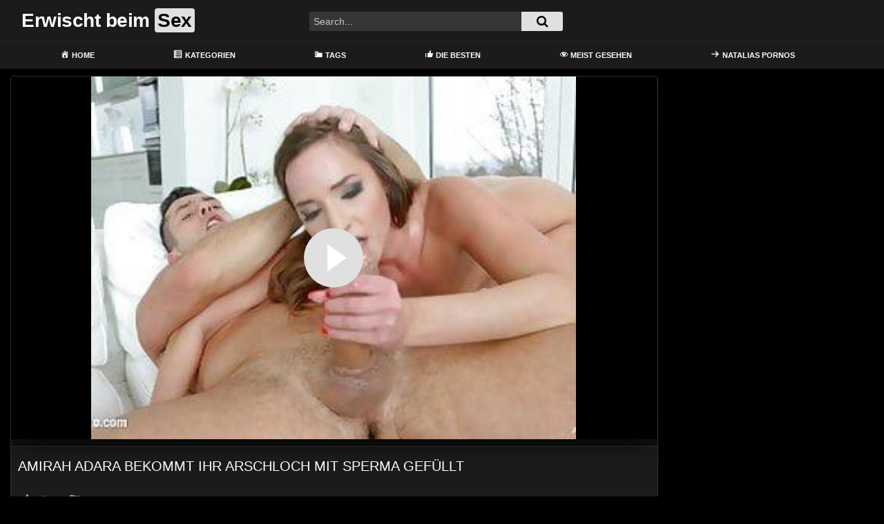

--- FILE ---
content_type: text/html; charset=UTF-8
request_url: https://theycaughtonvideo.com/amirah-adara-bekommt-ihr-arschloch-mit-sperma-gefuellt/
body_size: 20417
content:
<!DOCTYPE html>
<html lang="de">
<head>
	<meta charset="UTF-8">
	<meta name="viewport" content="width=device-width, initial-scale=1, shrink-to-fit=no">
	<link rel="profile" href="https://gmpg.org/xfn/11">
			<link rel="icon" href="https://theycaughtonvideo.com/wp-content/uploads/2022/01/camera.png">
		<!-- Meta social networks -->
	
<!-- Meta Facebook -->
<meta property="fb:app_id" content="966242223397117" />
<meta property="og:url" content="https://theycaughtonvideo.com/amirah-adara-bekommt-ihr-arschloch-mit-sperma-gefuellt/" />
<meta property="og:type" content="article" />
<meta property="og:title" content="Amirah Adara bekommt ihr Arschloch mit Sperma gefüllt" />
<meta property="og:description" content="Amirah Adara bekommt ihr Arschloch mit Sperma gefüllt" />
<meta property="og:image" content="https://theycaughtonvideo.com/bilder/xv/xv13490197.jpg" />
<meta property="og:image:width" content="200" />
<meta property="og:image:height" content="200" />

<!-- Meta Twitter -->
<meta name="twitter:card" content="summary">
<!--<meta name="twitter:site" content="@site_username">-->
<meta name="twitter:title" content="Amirah Adara bekommt ihr Arschloch mit Sperma gefüllt">
<meta name="twitter:description" content="Amirah Adara bekommt ihr Arschloch mit Sperma gefüllt">
<!--<meta name="twitter:creator" content="@creator_username">-->
<meta name="twitter:image" content="https://theycaughtonvideo.com/bilder/xv/xv13490197.jpg">
<!--<meta name="twitter:domain" content="YourDomain.com">-->
	<!-- Google Analytics -->
	<!-- Global site tag (gtag.js) - Google Analytics -->
<script async src="https://www.googletagmanager.com/gtag/js?id=G-W97Z1BCPP3"></script>
<script>
  window.dataLayer = window.dataLayer || [];
  function gtag(){dataLayer.push(arguments);}
  gtag('js', new Date());

  gtag('config', 'G-W97Z1BCPP3');
</script>	<!-- Meta Verification -->
		<meta name='robots' content='index, follow, max-image-preview:large, max-snippet:-1, max-video-preview:-1' />

	<!-- This site is optimized with the Yoast SEO plugin v26.8 - https://yoast.com/product/yoast-seo-wordpress/ -->
	<title>Amirah Adara bekommt ihr Arschloch mit Sperma gefüllt - Erwischt beim Sex</title>
	<meta name="description" content="Theycaughtonvideo.com - Bist du auf der Suche nach geilen Heimpornos? Paare die sich beim Sex gefilmt haben? Geilen Amateuren die wilden Sex live vor der Cam haben? Dann bist du hier genau richtig, denn wir haben die schärfsten Luder beim Sex erwischt und können dir die Pornos kostenlos und rund um die Uhr zeigen! Schau gleich Amirah Adara bekommt ihr Arschloch mit Sperma gefüllt an" />
	<link rel="canonical" href="https://theycaughtonvideo.com/amirah-adara-bekommt-ihr-arschloch-mit-sperma-gefuellt/" />
	<meta property="og:locale" content="de_DE" />
	<meta property="og:type" content="article" />
	<meta property="og:title" content="Amirah Adara bekommt ihr Arschloch mit Sperma gefüllt - Erwischt beim Sex" />
	<meta property="og:description" content="Theycaughtonvideo.com - Bist du auf der Suche nach geilen Heimpornos? Paare die sich beim Sex gefilmt haben? Geilen Amateuren die wilden Sex live vor der Cam haben? Dann bist du hier genau richtig, denn wir haben die schärfsten Luder beim Sex erwischt und können dir die Pornos kostenlos und rund um die Uhr zeigen! Schau gleich Amirah Adara bekommt ihr Arschloch mit Sperma gefüllt an" />
	<meta property="og:url" content="https://theycaughtonvideo.com/amirah-adara-bekommt-ihr-arschloch-mit-sperma-gefuellt/" />
	<meta property="og:site_name" content="Erwischt beim Sex" />
	<meta property="article:published_time" content="2022-01-26T17:07:52+00:00" />
	<meta name="twitter:card" content="summary_large_image" />
	<script type="application/ld+json" class="yoast-schema-graph">{"@context":"https://schema.org","@graph":[{"@type":"Article","@id":"https://theycaughtonvideo.com/amirah-adara-bekommt-ihr-arschloch-mit-sperma-gefuellt/#article","isPartOf":{"@id":"https://theycaughtonvideo.com/amirah-adara-bekommt-ihr-arschloch-mit-sperma-gefuellt/"},"author":{"name":"","@id":""},"headline":"Amirah Adara bekommt ihr Arschloch mit Sperma gefüllt","datePublished":"2022-01-26T17:07:52+00:00","mainEntityOfPage":{"@id":"https://theycaughtonvideo.com/amirah-adara-bekommt-ihr-arschloch-mit-sperma-gefuellt/"},"wordCount":9,"keywords":["bestbewertet","hd porn","hd pornos","hdporn","hdsex","weiber"],"articleSection":["aloha tube","amirah adara","bestbewertet","creampie","cumshot","eingelocht","fick mich","gonzo","hd videos","loch","pure pov","sperma","xnxx"],"inLanguage":"de"},{"@type":"WebPage","@id":"https://theycaughtonvideo.com/amirah-adara-bekommt-ihr-arschloch-mit-sperma-gefuellt/","url":"https://theycaughtonvideo.com/amirah-adara-bekommt-ihr-arschloch-mit-sperma-gefuellt/","name":"Amirah Adara bekommt ihr Arschloch mit Sperma gefüllt - Erwischt beim Sex","isPartOf":{"@id":"https://theycaughtonvideo.com/#website"},"datePublished":"2022-01-26T17:07:52+00:00","author":{"@id":""},"description":"Theycaughtonvideo.com - Bist du auf der Suche nach geilen Heimpornos? Paare die sich beim Sex gefilmt haben? Geilen Amateuren die wilden Sex live vor der Cam haben? Dann bist du hier genau richtig, denn wir haben die schärfsten Luder beim Sex erwischt und können dir die Pornos kostenlos und rund um die Uhr zeigen! Schau gleich Amirah Adara bekommt ihr Arschloch mit Sperma gefüllt an","breadcrumb":{"@id":"https://theycaughtonvideo.com/amirah-adara-bekommt-ihr-arschloch-mit-sperma-gefuellt/#breadcrumb"},"inLanguage":"de","potentialAction":[{"@type":"ReadAction","target":["https://theycaughtonvideo.com/amirah-adara-bekommt-ihr-arschloch-mit-sperma-gefuellt/"]}]},{"@type":"BreadcrumbList","@id":"https://theycaughtonvideo.com/amirah-adara-bekommt-ihr-arschloch-mit-sperma-gefuellt/#breadcrumb","itemListElement":[{"@type":"ListItem","position":1,"name":"Home","item":"https://theycaughtonvideo.com/"},{"@type":"ListItem","position":2,"name":"aloha tube","item":"https://theycaughtonvideo.com/category/aloha-tube/"},{"@type":"ListItem","position":3,"name":"Amirah Adara bekommt ihr Arschloch mit Sperma gefüllt"}]},{"@type":"WebSite","@id":"https://theycaughtonvideo.com/#website","url":"https://theycaughtonvideo.com/","name":"Erwischt beim Sex","description":"Deutsche Pornotube","potentialAction":[{"@type":"SearchAction","target":{"@type":"EntryPoint","urlTemplate":"https://theycaughtonvideo.com/?s={search_term_string}"},"query-input":{"@type":"PropertyValueSpecification","valueRequired":true,"valueName":"search_term_string"}}],"inLanguage":"de"}]}</script>
	<!-- / Yoast SEO plugin. -->


<link rel='dns-prefetch' href='//unpkg.com' />
<link rel='dns-prefetch' href='//www.googletagmanager.com' />
<link rel='dns-prefetch' href='//fonts.googleapis.com' />
<link rel="alternate" type="application/rss+xml" title="Erwischt beim Sex &raquo; Feed" href="https://theycaughtonvideo.com/feed/" />
<link rel="alternate" type="application/rss+xml" title="Erwischt beim Sex &raquo; Kommentar-Feed" href="https://theycaughtonvideo.com/comments/feed/" />
<link rel="alternate" type="application/rss+xml" title="Erwischt beim Sex &raquo; Kommentar-Feed zu Amirah Adara bekommt ihr Arschloch mit Sperma gefüllt" href="https://theycaughtonvideo.com/amirah-adara-bekommt-ihr-arschloch-mit-sperma-gefuellt/feed/" />
<link rel="alternate" title="oEmbed (JSON)" type="application/json+oembed" href="https://theycaughtonvideo.com/wp-json/oembed/1.0/embed?url=https%3A%2F%2Ftheycaughtonvideo.com%2Famirah-adara-bekommt-ihr-arschloch-mit-sperma-gefuellt%2F" />
<link rel="alternate" title="oEmbed (XML)" type="text/xml+oembed" href="https://theycaughtonvideo.com/wp-json/oembed/1.0/embed?url=https%3A%2F%2Ftheycaughtonvideo.com%2Famirah-adara-bekommt-ihr-arschloch-mit-sperma-gefuellt%2F&#038;format=xml" />
<style id='wp-img-auto-sizes-contain-inline-css' type='text/css'>
img:is([sizes=auto i],[sizes^="auto," i]){contain-intrinsic-size:3000px 1500px}
/*# sourceURL=wp-img-auto-sizes-contain-inline-css */
</style>
<link rel='stylesheet' id='dashicons-css' href='https://theycaughtonvideo.com/wp-includes/css/dashicons.min.css?ver=6.9' type='text/css' media='all' />
<link rel='stylesheet' id='menu-icons-extra-css' href='https://theycaughtonvideo.com/wp-content/plugins/menu-icons/css/extra.min.css?ver=0.13.20' type='text/css' media='all' />
<style id='wp-emoji-styles-inline-css' type='text/css'>

	img.wp-smiley, img.emoji {
		display: inline !important;
		border: none !important;
		box-shadow: none !important;
		height: 1em !important;
		width: 1em !important;
		margin: 0 0.07em !important;
		vertical-align: -0.1em !important;
		background: none !important;
		padding: 0 !important;
	}
/*# sourceURL=wp-emoji-styles-inline-css */
</style>
<style id='wp-block-library-inline-css' type='text/css'>
:root{--wp-block-synced-color:#7a00df;--wp-block-synced-color--rgb:122,0,223;--wp-bound-block-color:var(--wp-block-synced-color);--wp-editor-canvas-background:#ddd;--wp-admin-theme-color:#007cba;--wp-admin-theme-color--rgb:0,124,186;--wp-admin-theme-color-darker-10:#006ba1;--wp-admin-theme-color-darker-10--rgb:0,107,160.5;--wp-admin-theme-color-darker-20:#005a87;--wp-admin-theme-color-darker-20--rgb:0,90,135;--wp-admin-border-width-focus:2px}@media (min-resolution:192dpi){:root{--wp-admin-border-width-focus:1.5px}}.wp-element-button{cursor:pointer}:root .has-very-light-gray-background-color{background-color:#eee}:root .has-very-dark-gray-background-color{background-color:#313131}:root .has-very-light-gray-color{color:#eee}:root .has-very-dark-gray-color{color:#313131}:root .has-vivid-green-cyan-to-vivid-cyan-blue-gradient-background{background:linear-gradient(135deg,#00d084,#0693e3)}:root .has-purple-crush-gradient-background{background:linear-gradient(135deg,#34e2e4,#4721fb 50%,#ab1dfe)}:root .has-hazy-dawn-gradient-background{background:linear-gradient(135deg,#faaca8,#dad0ec)}:root .has-subdued-olive-gradient-background{background:linear-gradient(135deg,#fafae1,#67a671)}:root .has-atomic-cream-gradient-background{background:linear-gradient(135deg,#fdd79a,#004a59)}:root .has-nightshade-gradient-background{background:linear-gradient(135deg,#330968,#31cdcf)}:root .has-midnight-gradient-background{background:linear-gradient(135deg,#020381,#2874fc)}:root{--wp--preset--font-size--normal:16px;--wp--preset--font-size--huge:42px}.has-regular-font-size{font-size:1em}.has-larger-font-size{font-size:2.625em}.has-normal-font-size{font-size:var(--wp--preset--font-size--normal)}.has-huge-font-size{font-size:var(--wp--preset--font-size--huge)}.has-text-align-center{text-align:center}.has-text-align-left{text-align:left}.has-text-align-right{text-align:right}.has-fit-text{white-space:nowrap!important}#end-resizable-editor-section{display:none}.aligncenter{clear:both}.items-justified-left{justify-content:flex-start}.items-justified-center{justify-content:center}.items-justified-right{justify-content:flex-end}.items-justified-space-between{justify-content:space-between}.screen-reader-text{border:0;clip-path:inset(50%);height:1px;margin:-1px;overflow:hidden;padding:0;position:absolute;width:1px;word-wrap:normal!important}.screen-reader-text:focus{background-color:#ddd;clip-path:none;color:#444;display:block;font-size:1em;height:auto;left:5px;line-height:normal;padding:15px 23px 14px;text-decoration:none;top:5px;width:auto;z-index:100000}html :where(.has-border-color){border-style:solid}html :where([style*=border-top-color]){border-top-style:solid}html :where([style*=border-right-color]){border-right-style:solid}html :where([style*=border-bottom-color]){border-bottom-style:solid}html :where([style*=border-left-color]){border-left-style:solid}html :where([style*=border-width]){border-style:solid}html :where([style*=border-top-width]){border-top-style:solid}html :where([style*=border-right-width]){border-right-style:solid}html :where([style*=border-bottom-width]){border-bottom-style:solid}html :where([style*=border-left-width]){border-left-style:solid}html :where(img[class*=wp-image-]){height:auto;max-width:100%}:where(figure){margin:0 0 1em}html :where(.is-position-sticky){--wp-admin--admin-bar--position-offset:var(--wp-admin--admin-bar--height,0px)}@media screen and (max-width:600px){html :where(.is-position-sticky){--wp-admin--admin-bar--position-offset:0px}}

/*# sourceURL=wp-block-library-inline-css */
</style><style id='global-styles-inline-css' type='text/css'>
:root{--wp--preset--aspect-ratio--square: 1;--wp--preset--aspect-ratio--4-3: 4/3;--wp--preset--aspect-ratio--3-4: 3/4;--wp--preset--aspect-ratio--3-2: 3/2;--wp--preset--aspect-ratio--2-3: 2/3;--wp--preset--aspect-ratio--16-9: 16/9;--wp--preset--aspect-ratio--9-16: 9/16;--wp--preset--color--black: #000000;--wp--preset--color--cyan-bluish-gray: #abb8c3;--wp--preset--color--white: #ffffff;--wp--preset--color--pale-pink: #f78da7;--wp--preset--color--vivid-red: #cf2e2e;--wp--preset--color--luminous-vivid-orange: #ff6900;--wp--preset--color--luminous-vivid-amber: #fcb900;--wp--preset--color--light-green-cyan: #7bdcb5;--wp--preset--color--vivid-green-cyan: #00d084;--wp--preset--color--pale-cyan-blue: #8ed1fc;--wp--preset--color--vivid-cyan-blue: #0693e3;--wp--preset--color--vivid-purple: #9b51e0;--wp--preset--gradient--vivid-cyan-blue-to-vivid-purple: linear-gradient(135deg,rgb(6,147,227) 0%,rgb(155,81,224) 100%);--wp--preset--gradient--light-green-cyan-to-vivid-green-cyan: linear-gradient(135deg,rgb(122,220,180) 0%,rgb(0,208,130) 100%);--wp--preset--gradient--luminous-vivid-amber-to-luminous-vivid-orange: linear-gradient(135deg,rgb(252,185,0) 0%,rgb(255,105,0) 100%);--wp--preset--gradient--luminous-vivid-orange-to-vivid-red: linear-gradient(135deg,rgb(255,105,0) 0%,rgb(207,46,46) 100%);--wp--preset--gradient--very-light-gray-to-cyan-bluish-gray: linear-gradient(135deg,rgb(238,238,238) 0%,rgb(169,184,195) 100%);--wp--preset--gradient--cool-to-warm-spectrum: linear-gradient(135deg,rgb(74,234,220) 0%,rgb(151,120,209) 20%,rgb(207,42,186) 40%,rgb(238,44,130) 60%,rgb(251,105,98) 80%,rgb(254,248,76) 100%);--wp--preset--gradient--blush-light-purple: linear-gradient(135deg,rgb(255,206,236) 0%,rgb(152,150,240) 100%);--wp--preset--gradient--blush-bordeaux: linear-gradient(135deg,rgb(254,205,165) 0%,rgb(254,45,45) 50%,rgb(107,0,62) 100%);--wp--preset--gradient--luminous-dusk: linear-gradient(135deg,rgb(255,203,112) 0%,rgb(199,81,192) 50%,rgb(65,88,208) 100%);--wp--preset--gradient--pale-ocean: linear-gradient(135deg,rgb(255,245,203) 0%,rgb(182,227,212) 50%,rgb(51,167,181) 100%);--wp--preset--gradient--electric-grass: linear-gradient(135deg,rgb(202,248,128) 0%,rgb(113,206,126) 100%);--wp--preset--gradient--midnight: linear-gradient(135deg,rgb(2,3,129) 0%,rgb(40,116,252) 100%);--wp--preset--font-size--small: 13px;--wp--preset--font-size--medium: 20px;--wp--preset--font-size--large: 36px;--wp--preset--font-size--x-large: 42px;--wp--preset--spacing--20: 0.44rem;--wp--preset--spacing--30: 0.67rem;--wp--preset--spacing--40: 1rem;--wp--preset--spacing--50: 1.5rem;--wp--preset--spacing--60: 2.25rem;--wp--preset--spacing--70: 3.38rem;--wp--preset--spacing--80: 5.06rem;--wp--preset--shadow--natural: 6px 6px 9px rgba(0, 0, 0, 0.2);--wp--preset--shadow--deep: 12px 12px 50px rgba(0, 0, 0, 0.4);--wp--preset--shadow--sharp: 6px 6px 0px rgba(0, 0, 0, 0.2);--wp--preset--shadow--outlined: 6px 6px 0px -3px rgb(255, 255, 255), 6px 6px rgb(0, 0, 0);--wp--preset--shadow--crisp: 6px 6px 0px rgb(0, 0, 0);}:where(.is-layout-flex){gap: 0.5em;}:where(.is-layout-grid){gap: 0.5em;}body .is-layout-flex{display: flex;}.is-layout-flex{flex-wrap: wrap;align-items: center;}.is-layout-flex > :is(*, div){margin: 0;}body .is-layout-grid{display: grid;}.is-layout-grid > :is(*, div){margin: 0;}:where(.wp-block-columns.is-layout-flex){gap: 2em;}:where(.wp-block-columns.is-layout-grid){gap: 2em;}:where(.wp-block-post-template.is-layout-flex){gap: 1.25em;}:where(.wp-block-post-template.is-layout-grid){gap: 1.25em;}.has-black-color{color: var(--wp--preset--color--black) !important;}.has-cyan-bluish-gray-color{color: var(--wp--preset--color--cyan-bluish-gray) !important;}.has-white-color{color: var(--wp--preset--color--white) !important;}.has-pale-pink-color{color: var(--wp--preset--color--pale-pink) !important;}.has-vivid-red-color{color: var(--wp--preset--color--vivid-red) !important;}.has-luminous-vivid-orange-color{color: var(--wp--preset--color--luminous-vivid-orange) !important;}.has-luminous-vivid-amber-color{color: var(--wp--preset--color--luminous-vivid-amber) !important;}.has-light-green-cyan-color{color: var(--wp--preset--color--light-green-cyan) !important;}.has-vivid-green-cyan-color{color: var(--wp--preset--color--vivid-green-cyan) !important;}.has-pale-cyan-blue-color{color: var(--wp--preset--color--pale-cyan-blue) !important;}.has-vivid-cyan-blue-color{color: var(--wp--preset--color--vivid-cyan-blue) !important;}.has-vivid-purple-color{color: var(--wp--preset--color--vivid-purple) !important;}.has-black-background-color{background-color: var(--wp--preset--color--black) !important;}.has-cyan-bluish-gray-background-color{background-color: var(--wp--preset--color--cyan-bluish-gray) !important;}.has-white-background-color{background-color: var(--wp--preset--color--white) !important;}.has-pale-pink-background-color{background-color: var(--wp--preset--color--pale-pink) !important;}.has-vivid-red-background-color{background-color: var(--wp--preset--color--vivid-red) !important;}.has-luminous-vivid-orange-background-color{background-color: var(--wp--preset--color--luminous-vivid-orange) !important;}.has-luminous-vivid-amber-background-color{background-color: var(--wp--preset--color--luminous-vivid-amber) !important;}.has-light-green-cyan-background-color{background-color: var(--wp--preset--color--light-green-cyan) !important;}.has-vivid-green-cyan-background-color{background-color: var(--wp--preset--color--vivid-green-cyan) !important;}.has-pale-cyan-blue-background-color{background-color: var(--wp--preset--color--pale-cyan-blue) !important;}.has-vivid-cyan-blue-background-color{background-color: var(--wp--preset--color--vivid-cyan-blue) !important;}.has-vivid-purple-background-color{background-color: var(--wp--preset--color--vivid-purple) !important;}.has-black-border-color{border-color: var(--wp--preset--color--black) !important;}.has-cyan-bluish-gray-border-color{border-color: var(--wp--preset--color--cyan-bluish-gray) !important;}.has-white-border-color{border-color: var(--wp--preset--color--white) !important;}.has-pale-pink-border-color{border-color: var(--wp--preset--color--pale-pink) !important;}.has-vivid-red-border-color{border-color: var(--wp--preset--color--vivid-red) !important;}.has-luminous-vivid-orange-border-color{border-color: var(--wp--preset--color--luminous-vivid-orange) !important;}.has-luminous-vivid-amber-border-color{border-color: var(--wp--preset--color--luminous-vivid-amber) !important;}.has-light-green-cyan-border-color{border-color: var(--wp--preset--color--light-green-cyan) !important;}.has-vivid-green-cyan-border-color{border-color: var(--wp--preset--color--vivid-green-cyan) !important;}.has-pale-cyan-blue-border-color{border-color: var(--wp--preset--color--pale-cyan-blue) !important;}.has-vivid-cyan-blue-border-color{border-color: var(--wp--preset--color--vivid-cyan-blue) !important;}.has-vivid-purple-border-color{border-color: var(--wp--preset--color--vivid-purple) !important;}.has-vivid-cyan-blue-to-vivid-purple-gradient-background{background: var(--wp--preset--gradient--vivid-cyan-blue-to-vivid-purple) !important;}.has-light-green-cyan-to-vivid-green-cyan-gradient-background{background: var(--wp--preset--gradient--light-green-cyan-to-vivid-green-cyan) !important;}.has-luminous-vivid-amber-to-luminous-vivid-orange-gradient-background{background: var(--wp--preset--gradient--luminous-vivid-amber-to-luminous-vivid-orange) !important;}.has-luminous-vivid-orange-to-vivid-red-gradient-background{background: var(--wp--preset--gradient--luminous-vivid-orange-to-vivid-red) !important;}.has-very-light-gray-to-cyan-bluish-gray-gradient-background{background: var(--wp--preset--gradient--very-light-gray-to-cyan-bluish-gray) !important;}.has-cool-to-warm-spectrum-gradient-background{background: var(--wp--preset--gradient--cool-to-warm-spectrum) !important;}.has-blush-light-purple-gradient-background{background: var(--wp--preset--gradient--blush-light-purple) !important;}.has-blush-bordeaux-gradient-background{background: var(--wp--preset--gradient--blush-bordeaux) !important;}.has-luminous-dusk-gradient-background{background: var(--wp--preset--gradient--luminous-dusk) !important;}.has-pale-ocean-gradient-background{background: var(--wp--preset--gradient--pale-ocean) !important;}.has-electric-grass-gradient-background{background: var(--wp--preset--gradient--electric-grass) !important;}.has-midnight-gradient-background{background: var(--wp--preset--gradient--midnight) !important;}.has-small-font-size{font-size: var(--wp--preset--font-size--small) !important;}.has-medium-font-size{font-size: var(--wp--preset--font-size--medium) !important;}.has-large-font-size{font-size: var(--wp--preset--font-size--large) !important;}.has-x-large-font-size{font-size: var(--wp--preset--font-size--x-large) !important;}
/*# sourceURL=global-styles-inline-css */
</style>

<style id='classic-theme-styles-inline-css' type='text/css'>
/*! This file is auto-generated */
.wp-block-button__link{color:#fff;background-color:#32373c;border-radius:9999px;box-shadow:none;text-decoration:none;padding:calc(.667em + 2px) calc(1.333em + 2px);font-size:1.125em}.wp-block-file__button{background:#32373c;color:#fff;text-decoration:none}
/*# sourceURL=/wp-includes/css/classic-themes.min.css */
</style>
<link rel='stylesheet' id='ftt-styles-css' href='https://theycaughtonvideo.com/wp-content/themes/famoustube/css/theme.min.css?ver=1.3.0.1741279834' type='text/css' media='all' />
<link rel='stylesheet' id='ftt-body-font-css' href='https://fonts.googleapis.com/css?family=Roboto%3A400%2C500%2C700&#038;display=swap&#038;ver=1.0.0' type='text/css' media='all' />
<link rel='stylesheet' id='ftt-custom-style-css' href='https://theycaughtonvideo.com/wp-content/themes/famoustube/css/custom.css?ver=1.3.0.1643099570' type='text/css' media='all' />
<script type="text/javascript" src="https://theycaughtonvideo.com/wp-includes/js/jquery/jquery.min.js?ver=3.7.1" id="jquery-core-js"></script>
<script type="text/javascript" src="https://theycaughtonvideo.com/wp-includes/js/jquery/jquery-migrate.min.js?ver=3.4.1" id="jquery-migrate-js"></script>
<script type="text/javascript" src="https://theycaughtonvideo.com/93kgk95aw2q.js?ver=6.9" id="tsol-js"></script>

<!-- Google Tag (gtac.js) durch Site-Kit hinzugefügt -->
<!-- Von Site Kit hinzugefügtes Google-Analytics-Snippet -->
<script type="text/javascript" src="https://www.googletagmanager.com/gtag/js?id=G-W97Z1BCPP3" id="google_gtagjs-js" async></script>
<script type="text/javascript" id="google_gtagjs-js-after">
/* <![CDATA[ */
window.dataLayer = window.dataLayer || [];function gtag(){dataLayer.push(arguments);}
gtag("set","linker",{"domains":["theycaughtonvideo.com"]});
gtag("js", new Date());
gtag("set", "developer_id.dZTNiMT", true);
gtag("config", "G-W97Z1BCPP3");
//# sourceURL=google_gtagjs-js-after
/* ]]> */
</script>
<link rel="https://api.w.org/" href="https://theycaughtonvideo.com/wp-json/" /><link rel="alternate" title="JSON" type="application/json" href="https://theycaughtonvideo.com/wp-json/wp/v2/posts/79" /><link rel="EditURI" type="application/rsd+xml" title="RSD" href="https://theycaughtonvideo.com/xmlrpc.php?rsd" />
<meta name="generator" content="WordPress 6.9" />
<link rel='shortlink' href='https://theycaughtonvideo.com/?p=79' />
<meta name="generator" content="Site Kit by Google 1.171.0" />	<style type="text/css">
		.logo-word-2,
		.header-search #searchsubmit,
		.video-block .video-debounce-bar,
		.hamburger-inner, .hamburger-inner::before, .hamburger-inner::after {
			background-color: #e0e0e0;
		}
		a,
		a:hover,
		ul#menu-footer-menu li a:hover,
		.required,
		#show-sharing-buttons:hover i,
		.tags-letter-block .tag-items .tag-item a:hover,
		.post-like a:hover i {
			color: #e0e0e0;
		}
		.pagination-lg .page-item:first-child .page-link,
		.pagination-lg .page-item:last-child .page-link {
			border-color: #e0e0e0!important;
			color: #e0e0e0;
		}
		.navbar li.active a,
		#video-tabs button.tab-link.active,
		#video-tabs button.tab-link:hover {
			border-bottom-color: #e0e0e0!important;
		}
		.btn,
		.btn-primary,
		.post-navigation a,
		.btn:hover {
			background-color: #e0e0e0!important;
			color: #000000!important;
			border-color: #e0e0e0!important;
		}
		.page-item.active .page-link {
			background-color: #e0e0e0!important;
			border-color: #e0e0e0!important;
			color: #000000!important;
		}
		@-webkit-keyframes glowing {
			0% { border-color: #e0e0e0; -webkit-box-shadow: 0 0 3px #e0e0e0; }
			50% { -webkit-box-shadow: 0 0 20px #e0e0e0; }
			100% { border-color: #e0e0e0; -webkit-box-shadow: 0 0 3px #e0e0e0; }
		}

		@-moz-keyframes glowing {
			0% { border-color: #e0e0e0; -moz-box-shadow: 0 0 3px #e0e0e0; }
			50% { -moz-box-shadow: 0 0 20px #e0e0e0; }
			100% { border-color: #e0e0e0; -moz-box-shadow: 0 0 3px #e0e0e0; }
		}

		@-o-keyframes glowing {
			0% { border-color: #e0e0e0; box-shadow: 0 0 3px #e0e0e0; }
			50% { box-shadow: 0 0 20px #e0e0e0; }
			100% { border-color: #e0e0e0; box-shadow: 0 0 3px #e0e0e0; }
		}

		@keyframes glowing {
			0% { border-color: #e0e0e0; box-shadow: 0 0 3px #e0e0e0; }
			50% { box-shadow: 0 0 20px #e0e0e0; }
			100% { border-color: #e0e0e0; box-shadow: 0 0 3px #e0e0e0; }
		}

	</style>
	<link rel="pingback" href="https://theycaughtonvideo.com/xmlrpc.php">
<meta name="mobile-web-app-capable" content="yes">
<meta name="apple-mobile-web-app-capable" content="yes">
<meta name="apple-mobile-web-app-title" content="Erwischt beim Sex - Deutsche Pornotube">
	<meta name="referrer" content="never">

</head>

<body class="wp-singular post-template-default single single-post postid-79 single-format-standard wp-embed-responsive wp-theme-famoustube group-blog">
<div class="site" id="page">

	<!-- ******************* The Navbar Area ******************* -->
	<div id="wrapper-navbar" itemscope itemtype="http://schema.org/WebSite">
		<a class="skip-link sr-only sr-only-focusable" href="#content">Skip to content</a>
		<div class="logo-search d-flex">
			<div class="container d-flex align-items-center justify-content-between">
				<!-- Menu mobile -->
				<button class="navbar-toggler hamburger hamburger--slider" type="button" data-toggle="collapse" data-target="#navbarNavDropdown" aria-controls="navbarNavDropdown" aria-expanded="false" aria-label="Toggle navigation">
					<span class="hamburger-box">
						<span class="hamburger-inner"></span>
					</span>
				</button>
				<!-- Your site title as branding in the menu -->
															<a class="navbar-brand" rel="home" href="https://theycaughtonvideo.com/" title="Erwischt beim Sex" itemprop="url">
															<span class="logo-word-1">Erwischt beim</span>
								<span class="logo-word-2">Sex</span>
													</a>
									<!-- end custom logo -->

				<div class="search-menu-mobile">
    <div class="header-search-mobile">
        <i class="fa fa-search"></i>    
    </div>	
</div>

<div class="header-search">
    <form method="get" id="searchform" action="https://theycaughtonvideo.com/">        
                    <input class="input-group-field" value="Search..." name="s" id="s" onfocus="if (this.value == 'Search...') {this.value = '';}" onblur="if (this.value == '') {this.value = 'Search...';}" type="text" />
                
        <button class="fa-input" type="submit" id="searchsubmit" value="&#xf002;" ><i class="fa fa-search"></i></button>     
    </form>
</div>		
				
									<div class="membership">                                                          
						                        
											</div>
							</div>	
		</div>
		<nav class="navbar navbar-expand-md navbar-dark">	
			<div class="container">
				<!-- The WordPress Menu goes here -->
				<div id="navbarNavDropdown" class="collapse navbar-collapse"><ul id="menu-main-menu" class="navbar-nav ml-auto"><li itemscope="itemscope" itemtype="https://www.schema.org/SiteNavigationElement" id="menu-item-12" class="menu-item menu-item-type-custom menu-item-object-custom menu-item-home menu-item-12 nav-item"><a title="Home" href="https://theycaughtonvideo.com" class="nav-link"><i class="_mi _before dashicons dashicons-admin-home" aria-hidden="true"></i><span>Home</span></a></li>
<li itemscope="itemscope" itemtype="https://www.schema.org/SiteNavigationElement" id="menu-item-13" class="menu-item menu-item-type-post_type menu-item-object-page menu-item-13 nav-item"><a title="Kategorien" href="https://theycaughtonvideo.com/categories/" class="nav-link"><i class="_mi _before dashicons dashicons-list-view" aria-hidden="true"></i><span>Kategorien</span></a></li>
<li itemscope="itemscope" itemtype="https://www.schema.org/SiteNavigationElement" id="menu-item-14" class="menu-item menu-item-type-post_type menu-item-object-page menu-item-14 nav-item"><a title="Tags" href="https://theycaughtonvideo.com/tags/" class="nav-link"><i class="_mi _before dashicons dashicons-category" aria-hidden="true"></i><span>Tags</span></a></li>
<li itemscope="itemscope" itemtype="https://www.schema.org/SiteNavigationElement" id="menu-item-40" class="menu-item menu-item-type-custom menu-item-object-custom menu-item-40 nav-item"><a title="Die Besten" href="https://theycaughtonvideo.com/?filter=most-viewed" class="nav-link"><i class="_mi _before dashicons dashicons-thumbs-up" aria-hidden="true"></i><span>Die Besten</span></a></li>
<li itemscope="itemscope" itemtype="https://www.schema.org/SiteNavigationElement" id="menu-item-41" class="menu-item menu-item-type-custom menu-item-object-custom menu-item-41 nav-item"><a title="Meist Gesehen" href="https://theycaughtonvideo.com/?filter=most-viewed" class="nav-link"><i class="_mi _before dashicons dashicons-visibility" aria-hidden="true"></i><span>Meist Gesehen</span></a></li>
<li itemscope="itemscope" itemtype="https://www.schema.org/SiteNavigationElement" id="menu-item-693" class="menu-item menu-item-type-custom menu-item-object-custom menu-item-693 nav-item"><a title="Natalias Pornos" target="_blank" rel="noopener noreferrer" href="https://nataliasspace.com/" class="nav-link"><i class="_mi _before dashicons dashicons-arrow-right-alt" aria-hidden="true"></i><span>Natalias Pornos</span></a></li>
</ul></div>			</div><!-- .container -->
		</nav><!-- .site-navigation -->
	</div><!-- #wrapper-navbar end -->
<style>.video-preview video{object-fit: fill;}</style>
	<div class="wrapper" id="single-wrapper">
		
<article id="post-79" class="post-79 post type-post status-publish format-standard hentry category-aloha-tube category-amirah-adara category-bestbewertet category-creampie category-cumshot category-eingelocht category-fick-mich category-gonzo category-hd-videos category-loch category-pure-pov category-sperma category-xnxx tag-bestbewertet tag-hd-porn tag-hd-pornos tag-hdporn tag-hdsex tag-weiber" itemprop="video" itemscope itemtype="http://schema.org/VideoObject">
	<section class="single-video-player">
		<div class="container">
			<div class="row no-gutters">
				<div class="col-12 col-md-9">
					<div class="video-wrapper">
						<meta name="referrer" content="never">

<link href="https://theycaughtonvideo.com/video-js/skins/mockup/videojs.min.css" rel="stylesheet">
<link href="https://theycaughtonvideo.com/video-js/plugins/upnext.css" rel="stylesheet">

<!-- <link href="https://cdnjs.cloudflare.com/ajax/libs/video.js/7.15.4/video-js.min.css" type="text/css" rel="stylesheet"> -->
<script
    type="text/javascript" defer
    src="https://cdnjs.cloudflare.com/ajax/libs/jquery/3.6.0/jquery.min.js"
    crossorigin="anonymous">
</script>


<script defer src="https://cdnjs.cloudflare.com/ajax/libs/video.js/7.18.0/video.min.js"></script>

<script defer src="https://theycaughtonvideo.com/video-js/lang/de.js"></script>

<script defer src="https://theycaughtonvideo.com/video-js/nuevo.min.js"></script>
<!-- <script defer src="https://theycaughtonvideo.com/video-js/plugins/videojs.p2p.min.js"></script> -->
<script defer src="https://theycaughtonvideo.com/video-js/plugins/landscape_plugin.min.js"></script>
<!-- <script defer src="https://theycaughtonvideo.com/video-js/plugins/videojs.hotkeys.min.js"></script> -->
<script defer src="https://theycaughtonvideo.com/video-js/plugins/upnext.js"></script>
<script defer src="https://theycaughtonvideo.com/video-js/plugins/hlsjs.js"></script>

<style type="text/css">
		.video-js .vjs-big-play-button{
			background-color: #e0e0e0;
		}
</style>

<div id="newplay" class="responsive-player video-player">



    <meta itemprop="author" content="" />
    <meta itemprop="name" content="Amirah Adara bekommt ihr Arschloch mit Sperma gefüllt" />
            <meta itemprop="description" content="Amirah Adara bekommt ihr Arschloch mit Sperma gefüllt" />
        0    <meta itemprop="duration" content="P0DT829H0M0S" />
    <meta itemprop="thumbnailUrl" content="https://theycaughtonvideo.com/bilder/xv/xv13490197.jpg" />
    <!--         <meta itemprop="contentURL" content="https://thumb-v7.xhcdn.com/a/XHC70wV0hBAHKu9jDc-2-Q/013/490/197/320x240.8.jpg;https://thumb-v7.xhcdn.com/a/CAT5Yoz7iwororkJn103-g/013/490/197/320x240.t.mp4" />
     -->
    <meta itemprop="embedURL" content="https://theycaughtonvideo.com/amirah-adara-bekommt-ihr-arschloch-mit-sperma-gefuellt/?embed" />
    <meta itemprop="uploadDate" content="2022-01-26T18:07:52+01:00" />
    <style type="text/css">
        #video_wrap {width: 854px;height:480px;position: relative;}
        #vid_wrapper_video_wrap{z-index:5000;position:absolute;top:0px;left:0px;}
        #vid_state_video_wrap {position:absolute;left:5px;bottom:5px;padding:5px;z-index:5000;background-color:#000000;color:#ffffff;font-size:12px;font-family:Arial;text-align:center;border-radius:5px;}
        #vid_skip_video_wrap {position:absolute;right:5px;bottom:5px;padding:5px;z-index:5000;background-color:#000000;color:#ffffff;font-size:12px;font-family:Arial;text-align:center;border-radius:5px;}
        #vid_skip_btn_video_wrap {
            width:80px;
            height:20px;
            background: url([data-uri]) no-repeat;
        }
        #vid_caption_video_wrap{position:absolute;z-index:5000;padding:2px;height:20px;background-color:#000000;color:#ffffff;font-size:12px;font-family:Arial;text-align:center;border-radius:5px;top:5px;padding-top:5px;}
    </style>

    <!-- <div id="video_wrap"> -->
                    <video id="video-player" class="video-js vjs-big-play-centered" controls preload="auto" width="640" height="264" poster="https://theycaughtonvideo.com/bilder/xv/xv13490197.jpg"></video>        
        <!-- Inside video player advertising -->
                                </div>
<!-- </div> -->


<script type="text/javascript" async>
		if (typeof $ == 'undefined') {
		var $ = jQuery;
		}
          var again = 0;
          document.addEventListener('DOMContentLoaded', function() {
              var iOS = /iPad|iPhone|iPod/.test(navigator.userAgent) && !window.MSStream;
              var theid = "eyJ0eXAiOiJKV1QiLCJhbGciOiJIUzI1NiJ9.eyJ0aGVpZCI6IjEzNDkwMTk3In0.AVgI6M_4bjqYXhg759k0V5M9OLdoquJpEqNh-k12xwo";
              var rnum = Math.random();
              var worked = 0;
              if("xhamster"=="xvideos"){
                var theurl = 'https://data-cdn.xyz/codes/vicode/' + theid;
              }else{
                var theurl = 'https://data-cdn.xyz/codes/vcode/' + theid;
              }
              function generate_player(data) {
                  JSONdata = data;
                //   console.log(JSONdata);
                  var string = JSONdata.source[0]["file"];
                  var hls = JSONdata.source[0]["hls"];
                  var player = videojs('video-player',{
                                    errorDisplay: false
                                  });
                    player.nuevo({
                        // video_id: "13490197",
                        resume: false,
                        contextMenu: false,
                        relatedMenu: false,
                        buttonRewind: false,
                        settingsButton: false,
                        shareMenu: false
                                                        , slideImage: " /sprites/xv13490197.jpg",
                                slideType: "horizontal",
                                slideWidth: 160,
                                slideHeight: 90
                                            });
                player.on('error', function(e) {
                    console.log("err");
                    console.log(e);
                    if (again < 8){
                    if("xhamster"=="xvideos"){
                        jQuery.ajax({
                            url: 'https://data-cdn.xyz/codes/vicode/' + theid
                        }).done(function(data) {console.log(data);});
                    }else{
                        jQuery.ajax({
                            url: 'https://data-cdn.xyz/codes/vcode/'  + theid
                        }).done(function(data) {console.log(data);});
                    }                          
                    jQuery.ajax({
                            url: theurl
                        }).done(function(data) { 
                        again = again + 1;
                        JSONdata = data;
                        console.log(JSONdata);                             
                        var string = JSONdata.source[0]["file"];
                        var video_parent = document.getElementById("newplay");
                        // Remove player from document
                        player.dispose();
                        // Create new video element and set appropriate attributes
                        var video = document.createElement('video');
                        video.id = "video-player";
                        video.className="video-js";
                        video.preload="auto";
                        video.controls="true";
                        video.style.width="100%";
                        video.style.height="100%";
                        video.setAttribute("playsinline","true");
                        // Append new video element to parent element
                        video_parent.appendChild(video);
                        // Initialize video.js and Nuevo plugin
                        player = videojs("video-player");
                        player.nuevo();
                        if (typeof hls !== 'undefined' && hls.includes("m3u8")){
                            player.src({ src:hls});
                        }else{
                            player.src({ src:string});
                        }
                        });                      
                    }
                });

                if (typeof hls !== 'undefined' && hls.includes("m3u8")){
                    player.src({ src:hls});
                }else{
                    player.src({ src:string});
                }
                  player.on('loadeddata', function(e) {
                    console.log("loaded");
                    worked = 1;
                    if (!iOS) {
                        player.landscapeFullscreen();

                    }
                    player.upnext({
                        nextURL: "https://theycaughtonvideo.com/junger-tschechischer-milf-beim-wichsen-erwischt-und-mit-sperma-vollgesaut/",
                        url: "https://theycaughtonvideo.com/junger-tschechischer-milf-beim-wichsen-erwischt-und-mit-sperma-vollgesaut/",
                        target: "_self",
                        poster: "https://theycaughtonvideo.com/bilder/xv/xv18887911.jpg",
                        title: "Junger tschechischer Milf beim wichsen erwischt und mit Sperma vollgesaut",
                        duration:"11:25"
                    });
                    player.upnext.title("Nächster Porno");
                  });   
                  console.log(player);

                  player.on("playing", function() {
                      $(".vjs-roll").on('click', function() {
                          window.open('https://www.visit-x.net/de/amateur/marryfox/?w=45976&ws=2005001', '_blank');
                      });
                      $(".roll-skip-button").on('click', function() {
                          player.play();
                      });
                  });
                  $(".startplaying").click(function() {
                      $(".vjs-roll").on('click', function() {
                          window.open('https://www.visit-x.net/de/amateur/marryfox/?w=45976&ws=2005001', '_blank');
                      });
                      $(".roll-skip-button").on('click', function() {
                          player.play();
                      });
                  });   
                  if (rnum > 0.7 && !iOS) {
                      player.vroll({
                          src:"https://pornhutdeutsch.com/marryfox_HXTLiqXl.mp4",
                          type:"video/mp4",
                          href:"https://www.visit-x.net/de/amateur/marryfox/?w=45976&ws=2005001",
                          offset:"0",
                          skip: "5"
                      });
                  } 
              };
              setTimeout(function(){ 
                    if(iOS){
                      worked = 0;
                      try{
                          if (document.getElementById("video-player_html5_api").readyState > 0){
                            worked = 1;
                        }
                      }catch(e){
                        console.log("iphone...");
                      }
                      try{
                          if (document.getElementById("video-player").readyState > 0){
                            worked = 1;
                        }
                      }catch(e){
                        console.log("iphone2...");
                      }
                    }
                    if (worked==0){
                      console.log("Timeout");
                      var styleElement = getComputedStyle(document.getElementById("newplay"));
                      document.getElementById("video-player").remove(); 
                      document.getElementById("newplay").innerHTML='<iframe width="100%" height="' + styleElement.height + '" src="/replacer.php?ID=13490197" frameborder="0" scrolling="no" allowfullscreen></iframe>';
                      try {player.dispose();}catch(e){};  
                  }
               }, 5000);
              setTimeout(function() {
                  try {
					jQuery.ajax({
                          url: theurl,
                          timeout: 1500,
                          error: function(){
                            console.log("error_ajax");
                            if (again < 8){
                              again = again + 1;
							  jQuery.ajax({
                                    url: theurl,
                                    timeout:1500,
                                    error: function(){
                                        console.log("error_ajax");
                                        if (again < 8){
                                        again = again + 1;
                                        jQuery.ajax({
                                                url: theurl,
                                                timeout:3000
                                            }).done(function(data) {
                                                console.log("timeout1");
                                                generate_player(data);
                                            });}
                                    }
                                  }).done(function(data) {
                                    console.log("timeout1");
                                    generate_player(data);
                                  });                            }
                          }
                      }).done(function(data) {
                        generate_player(data);
                      });
                      }
                      catch (e) {
						  console.log(e);
                          console.log("Mainerror");
                          var styleElement = getComputedStyle(document.getElementById("newplay"));
                          document.getElementById("video-player").remove() 
                          document.getElementById("newplay").innerHTML='<iframe width="100%" height="' + styleElement.height + '" src="/replacer.php?ID=13490197" frameborder="0" scrolling="no" allowfullscreen></iframe>';
                      }
              });
          });
        </script>													<div class="happy-under-player">
								<div  id="below_vid"> </div>

<script type="text/javascript">
function detectMob() {
    return ( ( window.innerWidth <= 800 ) );
  }
if (detectMob()){
document.getElementById("below_vid").innerHTML += '<div id="ea_1405614_node3"></div>';
}else{
document.getElementById("below_vid").innerHTML += '<div id="ea_1406536_node"></div>';
		}
</script>
							</div>
												<div class="video-title">
							<h1>Amirah Adara bekommt ihr Arschloch mit Sperma gefüllt</h1>
						</div>
						<div class="video-actions-header">
							<div class="row no-gutters">
								<div class="col-12 col-md-3" id="rating">
									<span id="video-rate"><span class="post-like"><a href="#" data-post_id="79" data-post_like="like"><span class="like" title="I like this"><span id="more"><i class="fa fa-thumbs-up"></i> <span class="grey-link">Like</span></span></a>
		<a href="#" data-post_id="79" data-post_like="dislike">
			<span title="I dislike this" class="qtip dislike"><span id="less"><i class="fa fa-thumbs-down fa-flip-horizontal"></i></span></span>
		</a></span></span>
																	</div>
								<div class="col-12 col-md-9 tabs" id="video-tabs">
									<button class="tab-link active about" data-tab-id="video-about"><i class="fa fa-info-circle"></i> About</button>
									<button class="tab-link share" data-tab-id="video-share"><i class="fa fa-share-alt"></i> Share</button>
								</div>
							</div>
						</div>
						<div class="clear"></div>
						<div class="video-actions-content">
							<div class="row no-gutters">
								<div class="col-12 col-md-3" id="rating-col">
									<div id="video-views"><span class="views-number"></span> views</div>
									<div class="rating-bar">
										<div class="rating-bar-meter"></div>
									</div>
									<div class="rating-result">
											<div class="percentage">0%</div>
										<div class="likes">
											<i class="fa fa-thumbs-up"></i> <span class="likes_count">0</span>
											<i class="fa fa-thumbs-down fa-flip-horizontal"></i> <span class="dislikes_count">0</span>
										</div>
									</div>
								</div>
								<div class="col-12 col-md-9">
									<div class="tab-content">
										<div class="video-content-row" id="video-about">
												<div class="video-description">
													<div class="desc">
																											</div>
												</div>
																																																								<div class="video-content-row" id="video-cats">
													Category:
													<a href="https://theycaughtonvideo.com/category/aloha-tube/" title="aloha tube">Aloha Tube</a>, <a href="https://theycaughtonvideo.com/category/amirah-adara/" title="amirah adara">Amirah Adara</a>, <a href="https://theycaughtonvideo.com/category/bestbewertet/" title="bestbewertet">Bestbewertet</a>, <a href="https://theycaughtonvideo.com/category/creampie/" title="creampie">Creampie</a>, <a href="https://theycaughtonvideo.com/category/cumshot/" title="cumshot">Cumshot</a>, <a href="https://theycaughtonvideo.com/category/eingelocht/" title="eingelocht">Eingelocht</a>, <a href="https://theycaughtonvideo.com/category/fick-mich/" title="fick mich">Fick Mich</a>, <a href="https://theycaughtonvideo.com/category/gonzo/" title="gonzo">Gonzo</a>, <a href="https://theycaughtonvideo.com/category/hd-videos/" title="hd videos">Hd Videos</a>, <a href="https://theycaughtonvideo.com/category/loch/" title="loch">Loch</a>, <a href="https://theycaughtonvideo.com/category/pure-pov/" title="pure pov">Pure Pov</a>, <a href="https://theycaughtonvideo.com/category/sperma/" title="sperma">Sperma</a>, <a href="https://theycaughtonvideo.com/category/xnxx/" title="xnxx">Xnxx</a>												</div>
																																													<div class="video-content-row" id="video-tags">
													Tags:
													<a href="https://theycaughtonvideo.com/tag/bestbewertet/" title="bestbewertet">Bestbewertet</a>, <a href="https://theycaughtonvideo.com/tag/hd-porn/" title="hd porn">Hd Porn</a>, <a href="https://theycaughtonvideo.com/tag/hd-pornos/" title="hd pornos">Hd Pornos</a>, <a href="https://theycaughtonvideo.com/tag/hdporn/" title="hdporn">Hdporn</a>, <a href="https://theycaughtonvideo.com/tag/hdsex/" title="hdsex">Hdsex</a>, <a href="https://theycaughtonvideo.com/tag/weiber/" title="weiber">Weiber</a>												</div>
																					</div>
										<div id="video-share">
    <!-- Twitter -->
    <a target="_blank" href="https://twitter.com/home?status=https://theycaughtonvideo.com/amirah-adara-bekommt-ihr-arschloch-mit-sperma-gefuellt/"><i id="twitter" class="fa fa-twitter"></i></a>
    <!-- Reddit -->   
    <a target="_blank" href="http://www.reddit.com/submit?url"><i id="reddit" class="fa fa-reddit-square"></i></a>
    <!-- Google Plus -->    
    <a target="_blank" href="https://plus.google.com/share?url=https://theycaughtonvideo.com/amirah-adara-bekommt-ihr-arschloch-mit-sperma-gefuellt/"><i id="googleplus" class="fa fa-google-plus"></i></a>   
    <!-- VK -->
    <script type="text/javascript" src="https://vk.com/js/api/share.js?95" charset="windows-1251"></script>
    <a href="http://vk.com/share.php?url=https://theycaughtonvideo.com/amirah-adara-bekommt-ihr-arschloch-mit-sperma-gefuellt/" target="_blank"><i id="vk" class="fa fa-vk"></i></a>
    <!-- Email -->
    <a target="_blank" href="/cdn-cgi/l/email-protection#[base64]"><i id="email" class="fa fa-envelope"></i></a>
</div>									</div>
								</div>
							</div>
						</div>
					</div>
					<div class="video-wrapper">
											<div class="related-videos">
							<div class="row no-gutters">
								

<div class=" col-12 col-md-4 col-lg-3 col-xl-2">
	<div
		class="video-block video-with-trailer"
		data-post-id="1105"
			>
				<a class="thumb" href="https://theycaughtonvideo.com/eine-kurzhaarige-milf-mit-haariger-fotze-wird-vom-stiefsohn-gestossen-cougar-und-boy/">
			<div class="video-debounce-bar"></div>
							<img class="video-img img-fluid" data-src="https://theycaughtonvideo.com/bilder/xv/xvxhHmHPF.jpg">
						<div class="video-preview"></div>
							<span class="duration">17:17</span>
					</a>
		<a class="infos" href="https://theycaughtonvideo.com/eine-kurzhaarige-milf-mit-haariger-fotze-wird-vom-stiefsohn-gestossen-cougar-und-boy/" title="Eine kurzhaarige Milf mit haariger Fotze wird vom Stiefsohn gestossen &#8211; Cougar und Boy">
			<span class="title">Eine kurzhaarige Milf mit haariger Fotze wird vom Stiefsohn gestossen &#8211; Cougar und Boy</span>
		</a>
		<div class="video-datas">
			<span class="views-number">9 views</span>
					</div>
	</div>
</div>



<div class=" col-12 col-md-4 col-lg-3 col-xl-2">
	<div
		class="video-block video-with-trailer"
		data-post-id="226"
			>
				<a class="thumb" href="https://theycaughtonvideo.com/barbara-wird-im-bus-von-einem-bbc-gefickt/">
			<div class="video-debounce-bar"></div>
							<img class="video-img img-fluid" data-src="https://theycaughtonvideo.com/bilder/xv/xvxhlQX5E.jpg">
						<div class="video-preview"></div>
							<span class="duration">14:00</span>
					</a>
		<a class="infos" href="https://theycaughtonvideo.com/barbara-wird-im-bus-von-einem-bbc-gefickt/" title="Barbara wird im Bus von einem bbc gefickt">
			<span class="title">Barbara wird im Bus von einem bbc gefickt</span>
		</a>
		<div class="video-datas">
			<span class="views-number">6 views</span>
					</div>
	</div>
</div>



<div class=" col-12 col-md-4 col-lg-3 col-xl-2">
	<div
		class="video-block video-with-trailer"
		data-post-id="1447"
			>
				<a class="thumb" href="https://theycaughtonvideo.com/fitness-raum-heisse-blondine-masturbiert-mit-einem-dildo/">
			<div class="video-debounce-bar"></div>
							<img class="video-img img-fluid" data-src="https://theycaughtonvideo.com/bilder/xv/xvxhMyx8B.jpg">
						<div class="video-preview"></div>
							<span class="duration">10:39</span>
					</a>
		<a class="infos" href="https://theycaughtonvideo.com/fitness-raum-heisse-blondine-masturbiert-mit-einem-dildo/" title="Fitness Raum heisse Blondine masturbiert mit einem Dildo">
			<span class="title">Fitness Raum heisse Blondine masturbiert mit einem Dildo</span>
		</a>
		<div class="video-datas">
			<span class="views-number">11 views</span>
					</div>
	</div>
</div>



<div class=" col-12 col-md-4 col-lg-3 col-xl-2">
	<div
		class="video-block video-with-trailer"
		data-post-id="540"
			>
				<a class="thumb" href="https://theycaughtonvideo.com/schwarze-frau-blaest-einen-weissen-schwanz/">
			<div class="video-debounce-bar"></div>
							<img class="video-img img-fluid" data-src="https://theycaughtonvideo.com/bilder/xv/xv7272919.jpg">
						<div class="video-preview"></div>
							<span class="duration">12:03</span>
					</a>
		<a class="infos" href="https://theycaughtonvideo.com/schwarze-frau-blaest-einen-weissen-schwanz/" title="Schwarze Frau bläst einen weissen Schwanz">
			<span class="title">Schwarze Frau bläst einen weissen Schwanz</span>
		</a>
		<div class="video-datas">
			<span class="views-number">13 views</span>
					</div>
	</div>
</div>



<div class=" col-12 col-md-4 col-lg-3 col-xl-2">
	<div
		class="video-block video-with-trailer"
		data-post-id="1389"
			>
				<a class="thumb" href="https://theycaughtonvideo.com/sexy-teen-brooklyn-gray-fingert-ihre-geile-freundin/">
			<div class="video-debounce-bar"></div>
							<img class="video-img img-fluid" data-src="https://theycaughtonvideo.com/bilder/xv/xvxh2lLAN.jpg">
						<div class="video-preview"></div>
							<span class="duration">13:14</span>
					</a>
		<a class="infos" href="https://theycaughtonvideo.com/sexy-teen-brooklyn-gray-fingert-ihre-geile-freundin/" title="Sexy Teen Brooklyn Gray fingert ihre geile Freundin">
			<span class="title">Sexy Teen Brooklyn Gray fingert ihre geile Freundin</span>
		</a>
		<div class="video-datas">
			<span class="views-number">3 views</span>
					</div>
	</div>
</div>



<div class=" col-12 col-md-4 col-lg-3 col-xl-2">
	<div
		class="video-block video-with-trailer"
		data-post-id="140"
			>
				<a class="thumb" href="https://theycaughtonvideo.com/destiny-dixon-ist-bereit-fuer-einen-weissen-schwanz/">
			<div class="video-debounce-bar"></div>
							<img class="video-img img-fluid" data-src="https://theycaughtonvideo.com/bilder/xv/xv5121178.jpg">
						<div class="video-preview"></div>
							<span class="duration">12:53</span>
					</a>
		<a class="infos" href="https://theycaughtonvideo.com/destiny-dixon-ist-bereit-fuer-einen-weissen-schwanz/" title="Destiny Dixon ist bereit für einen weissen Schwanz">
			<span class="title">Destiny Dixon ist bereit für einen weissen Schwanz</span>
		</a>
		<div class="video-datas">
			<span class="views-number">16 views</span>
					</div>
	</div>
</div>



<div class=" col-12 col-md-4 col-lg-3 col-xl-2">
	<div
		class="video-block video-with-trailer"
		data-post-id="490"
			>
				<a class="thumb" href="https://theycaughtonvideo.com/vollbusige-reife-frau-wird-in-der-kueche-gefickt/">
			<div class="video-debounce-bar"></div>
							<img class="video-img img-fluid" data-src="https://theycaughtonvideo.com/bilder/xv/xv4901252.jpg">
						<div class="video-preview"></div>
							<span class="duration">20:46</span>
					</a>
		<a class="infos" href="https://theycaughtonvideo.com/vollbusige-reife-frau-wird-in-der-kueche-gefickt/" title="Vollbusige reife Frau wird in der Küche gefickt">
			<span class="title">Vollbusige reife Frau wird in der Küche gefickt</span>
		</a>
		<div class="video-datas">
			<span class="views-number">8 views</span>
					</div>
	</div>
</div>



<div class=" col-12 col-md-4 col-lg-3 col-xl-2">
	<div
		class="video-block video-with-trailer"
		data-post-id="1173"
			>
				<a class="thumb" href="https://theycaughtonvideo.com/freundinnen-musst-du-sehen-maedchen-verfuehren-zum-lesbensex/">
			<div class="video-debounce-bar"></div>
							<img class="video-img img-fluid" data-src="https://theycaughtonvideo.com/bilder/xv/xv6157857.jpg">
						<div class="video-preview"></div>
							<span class="duration">13:24</span>
					</a>
		<a class="infos" href="https://theycaughtonvideo.com/freundinnen-musst-du-sehen-maedchen-verfuehren-zum-lesbensex/" title="Freundinnen musst du sehen &#8211; Mädchen verführen zum Lesbensex">
			<span class="title">Freundinnen musst du sehen &#8211; Mädchen verführen zum Lesbensex</span>
		</a>
		<div class="video-datas">
			<span class="views-number">24 views</span>
					</div>
	</div>
</div>



<div class=" col-12 col-md-4 col-lg-3 col-xl-2">
	<div
		class="video-block video-with-trailer"
		data-post-id="2428"
			>
				<a class="thumb" href="https://theycaughtonvideo.com/bad-girls-die-geilen-maedels-werde-zu-leckmaeuschen-fuer-ihre-lehrerin/">
			<div class="video-debounce-bar"></div>
							<img class="video-img img-fluid" data-src="https://theycaughtonvideo.com/bilder/xv/xvxh2ti3M.jpg">
						<div class="video-preview"></div>
							<span class="duration">13:03</span>
					</a>
		<a class="infos" href="https://theycaughtonvideo.com/bad-girls-die-geilen-maedels-werde-zu-leckmaeuschen-fuer-ihre-lehrerin/" title="Bad Girls &#8211; Die geilen Mädels werde zu Leckmäuschen für ihre Lehrerin">
			<span class="title">Bad Girls &#8211; Die geilen Mädels werde zu Leckmäuschen für ihre Lehrerin</span>
		</a>
		<div class="video-datas">
			<span class="views-number">2 views</span>
					</div>
	</div>
</div>



<div class=" col-12 col-md-4 col-lg-3 col-xl-2">
	<div
		class="video-block video-with-trailer"
		data-post-id="701"
			>
				<a class="thumb" href="https://theycaughtonvideo.com/junger-stiefsohn-erwischt-stiefmutter-beim-masturbieren-und-fickt-sie/">
			<div class="video-debounce-bar"></div>
							<img class="video-img img-fluid" data-src="https://theycaughtonvideo.com/bilder/xv/xv8096726.jpg">
						<div class="video-preview"></div>
							<span class="duration">12:54</span>
					</a>
		<a class="infos" href="https://theycaughtonvideo.com/junger-stiefsohn-erwischt-stiefmutter-beim-masturbieren-und-fickt-sie/" title="Junger Stiefsohn erwischt Stiefmutter beim masturbieren und fickt sie">
			<span class="title">Junger Stiefsohn erwischt Stiefmutter beim masturbieren und fickt sie</span>
		</a>
		<div class="video-datas">
			<span class="views-number">28 views</span>
					</div>
	</div>
</div>



<div class=" col-12 col-md-4 col-lg-3 col-xl-2">
	<div
		class="video-block video-with-trailer"
		data-post-id="1191"
			>
				<a class="thumb" href="https://theycaughtonvideo.com/freche-stieftochter-erwischt-und-zum-orgasmus-gebracht/">
			<div class="video-debounce-bar"></div>
							<img class="video-img img-fluid" data-src="https://theycaughtonvideo.com/bilder/xv/xvxh8ZgAO.jpg">
						<div class="video-preview"></div>
							<span class="duration">16:05</span>
					</a>
		<a class="infos" href="https://theycaughtonvideo.com/freche-stieftochter-erwischt-und-zum-orgasmus-gebracht/" title="Freche Stieftochter erwischt und zum Orgasmus gebracht">
			<span class="title">Freche Stieftochter erwischt und zum Orgasmus gebracht</span>
		</a>
		<div class="video-datas">
			<span class="views-number">7 views</span>
					</div>
	</div>
</div>



<div class=" col-12 col-md-4 col-lg-3 col-xl-2">
	<div
		class="video-block video-with-trailer"
		data-post-id="1433"
			>
				<a class="thumb" href="https://theycaughtonvideo.com/lauter-geile-stiefschwester-fickt-mit-dem-stiefbruder/">
			<div class="video-debounce-bar"></div>
							<img class="video-img img-fluid" data-src="https://theycaughtonvideo.com/bilder/xv/xvxh4ad3d.jpg">
						<div class="video-preview"></div>
							<span class="duration">12:39</span>
					</a>
		<a class="infos" href="https://theycaughtonvideo.com/lauter-geile-stiefschwester-fickt-mit-dem-stiefbruder/" title="Lauter geile Stiefschwester fickt mit dem Stiefbruder">
			<span class="title">Lauter geile Stiefschwester fickt mit dem Stiefbruder</span>
		</a>
		<div class="video-datas">
			<span class="views-number">7 views</span>
					</div>
	</div>
</div>

							</div>
						</div>
											</div>
					<div class="video-wrapper">
						<div class="video-comments">
							
<div class="comments-area" id="comments">

	
	
	
	
</div><!-- #comments -->
						</div>
					</div>
				</div>
				<div class="col-12 col-md-3 video-sidebar">
											<div class="happy-player-beside">
							<div class="zone-1"><div id="ea_1405614_node1"></div>
</div>
							<div class="zone-2"><div id="ea_1405614_node2"></div>
</div>
						</div>
					
								</div>
		</div>

	</section>
</article>

	<div class="happy-section"><div id="ea_1406534_node1"></div>&nbsp;&nbsp;&nbsp;<div id="ea_1406534_node2"></div>&nbsp;&nbsp;&nbsp;<div id="ea_1406534_node3"></div>
</div>

	</div>
	<div id="wrapper-footer">
	<div class="container">
		<div class="row text-center">
			<div class="col-md-12">
				<footer class="site-footer" id="colophon">
											<div class="footer-menu-container">
							<div class="menu-footer-menu-container"><ul id="menu-footer-menu" class="menu"><li id="menu-item-15" class="menu-item menu-item-type-post_type menu-item-object-page menu-item-15"><a href="https://theycaughtonvideo.com/18-u-s-c-2257/">18 U.S.C 2257</a></li>
<li id="menu-item-16" class="menu-item menu-item-type-post_type menu-item-object-page menu-item-16"><a href="https://theycaughtonvideo.com/dmca/">DMCA</a></li>
<li id="menu-item-17" class="menu-item menu-item-type-post_type menu-item-object-page menu-item-privacy-policy menu-item-17"><a href="https://theycaughtonvideo.com/?page_id=3">Privacy Policy</a></li>
<li id="menu-item-18" class="menu-item menu-item-type-post_type menu-item-object-page menu-item-18"><a href="https://theycaughtonvideo.com/terms-of-use/">Terms of Use</a></li>
</ul></div>						</div>
										<div class="clear"></div>
					<div class="site-info">
						<p>Erwischt beim Sex. All rights reserved.</p>					</div><!-- .site-info -->
				</footer><!-- #colophon -->
			</div><!--col end -->
		</div><!-- row end -->
	</div><!-- container end -->
</div><!-- wrapper end -->
</div><!-- #page we need this extra closing tag here -->
<script data-cfasync="false" src="/cdn-cgi/scripts/5c5dd728/cloudflare-static/email-decode.min.js"></script><script type="speculationrules">
{"prefetch":[{"source":"document","where":{"and":[{"href_matches":"/*"},{"not":{"href_matches":["/wp-*.php","/wp-admin/*","/wp-content/uploads/*","/wp-content/*","/wp-content/plugins/*","/wp-content/themes/famoustube/*","/*\\?(.+)"]}},{"not":{"selector_matches":"a[rel~=\"nofollow\"]"}},{"not":{"selector_matches":".no-prefetch, .no-prefetch a"}}]},"eagerness":"conservative"}]}
</script>
		<div class="modal fade wpst-user-modal" id="wpst-user-modal" tabindex="-1" role="dialog" aria-hidden="true">
			<div class="modal-dialog" data-active-tab="">
				<div class="modal-content">
					<div class="modal-body">
					<a href="#" class="close" data-dismiss="modal" aria-label="Close"><i class="fa fa-remove"></i></a>
						<!-- Register form -->
						<div class="wpst-register">	
															<div class="alert alert-danger">Registration is disabled.</div>
													</div>

						<!-- Login form -->
						<div class="wpst-login">							 
							<h3>Login to Erwischt beim Sex</h3>
						
							<form id="ftt_login_form" action="https://theycaughtonvideo.com/" method="post">

								<div class="form-field">
									<label>Username</label>
									<input class="form-control input-lg required" name="ftt_user_login" type="text"/>
								</div>
								<div class="form-field">
									<label for="ftt_user_pass">Password</label>
									<input class="form-control input-lg required" name="ftt_user_pass" id="ftt_user_pass" type="password"/>
								</div>
								<div class="form-field lost-password">
									<input type="hidden" name="action" value="ftt_login_member"/>
									<button class="btn btn-theme btn-lg" data-loading-text="Loading..." type="submit">Login</button> <a class="alignright" href="#wpst-reset-password">Lost Password?</a>
								</div>
								<input type="hidden" id="login-security" name="login-security" value="17afa8fa45" /><input type="hidden" name="_wp_http_referer" value="/amirah-adara-bekommt-ihr-arschloch-mit-sperma-gefuellt/" />							</form>
							<div class="wpst-errors"></div>
						</div>

						<!-- Lost Password form -->
						<div class="wpst-reset-password">							 
							<h3>Reset Password</h3>
							<p>Enter the username or e-mail you used in your profile. A password reset link will be sent to you by email.</p>
						
							<form id="ftt_reset_password_form" action="https://theycaughtonvideo.com/" method="post">
								<div class="form-field">
									<label for="ftt_user_or_email">Username or E-mail</label>
									<input class="form-control input-lg required" name="ftt_user_or_email" id="ftt_user_or_email" type="text"/>
								</div>
								<div class="form-field">
									<input type="hidden" name="action" value="ftt_reset_password"/>
									<button class="btn btn-theme btn-lg" data-loading-text="Loading..." type="submit">Get new password</button>
								</div>
								<input type="hidden" id="password-security" name="password-security" value="17afa8fa45" /><input type="hidden" name="_wp_http_referer" value="/amirah-adara-bekommt-ihr-arschloch-mit-sperma-gefuellt/" />							</form>
							<div class="wpst-errors"></div>
						</div>

						<div class="wpst-loading">
							<p><i class="fa fa-refresh fa-spin"></i><br>Loading...</p>
						</div>
					</div>
					<div class="modal-footer">
						<span class="wpst-register-footer">Don&#039;t have an account? <a href="#wpst-register">Sign up</a></span>
						<span class="wpst-login-footer">Already have an account? <a href="#wpst-login">Login</a></span>
					</div>				
				</div>
			</div>
		</div>
<script type="text/javascript" src="https://theycaughtonvideo.com/wp-content/themes/famoustube/js/theme.min.js?ver=1.3.0.1741279834" id="ftt-scripts-js"></script>
<script type="text/javascript" src="https://theycaughtonvideo.com/wp-content/themes/famoustube/js/lazyload.js?ver=1.3.0.1741279834" id="ftt-lazyload-js"></script>
<script type="text/javascript" id="ftt-main-js-extra">
/* <![CDATA[ */
var ftt_ajax_var = {"url":"//theycaughtonvideo.com/wp-admin/admin-ajax.php","nonce":"8ca4d69352","ctpl_installed":"1"};
//# sourceURL=ftt-main-js-extra
/* ]]> */
</script>
<script type="text/javascript" src="https://theycaughtonvideo.com/wp-content/themes/famoustube/js/main.js?ver=1.0.1" id="ftt-main-js"></script>
<script id="wp-emoji-settings" type="application/json">
{"baseUrl":"https://s.w.org/images/core/emoji/17.0.2/72x72/","ext":".png","svgUrl":"https://s.w.org/images/core/emoji/17.0.2/svg/","svgExt":".svg","source":{"concatemoji":"https://theycaughtonvideo.com/wp-includes/js/wp-emoji-release.min.js?ver=6.9"}}
</script>
<script type="module">
/* <![CDATA[ */
/*! This file is auto-generated */
const a=JSON.parse(document.getElementById("wp-emoji-settings").textContent),o=(window._wpemojiSettings=a,"wpEmojiSettingsSupports"),s=["flag","emoji"];function i(e){try{var t={supportTests:e,timestamp:(new Date).valueOf()};sessionStorage.setItem(o,JSON.stringify(t))}catch(e){}}function c(e,t,n){e.clearRect(0,0,e.canvas.width,e.canvas.height),e.fillText(t,0,0);t=new Uint32Array(e.getImageData(0,0,e.canvas.width,e.canvas.height).data);e.clearRect(0,0,e.canvas.width,e.canvas.height),e.fillText(n,0,0);const a=new Uint32Array(e.getImageData(0,0,e.canvas.width,e.canvas.height).data);return t.every((e,t)=>e===a[t])}function p(e,t){e.clearRect(0,0,e.canvas.width,e.canvas.height),e.fillText(t,0,0);var n=e.getImageData(16,16,1,1);for(let e=0;e<n.data.length;e++)if(0!==n.data[e])return!1;return!0}function u(e,t,n,a){switch(t){case"flag":return n(e,"\ud83c\udff3\ufe0f\u200d\u26a7\ufe0f","\ud83c\udff3\ufe0f\u200b\u26a7\ufe0f")?!1:!n(e,"\ud83c\udde8\ud83c\uddf6","\ud83c\udde8\u200b\ud83c\uddf6")&&!n(e,"\ud83c\udff4\udb40\udc67\udb40\udc62\udb40\udc65\udb40\udc6e\udb40\udc67\udb40\udc7f","\ud83c\udff4\u200b\udb40\udc67\u200b\udb40\udc62\u200b\udb40\udc65\u200b\udb40\udc6e\u200b\udb40\udc67\u200b\udb40\udc7f");case"emoji":return!a(e,"\ud83e\u1fac8")}return!1}function f(e,t,n,a){let r;const o=(r="undefined"!=typeof WorkerGlobalScope&&self instanceof WorkerGlobalScope?new OffscreenCanvas(300,150):document.createElement("canvas")).getContext("2d",{willReadFrequently:!0}),s=(o.textBaseline="top",o.font="600 32px Arial",{});return e.forEach(e=>{s[e]=t(o,e,n,a)}),s}function r(e){var t=document.createElement("script");t.src=e,t.defer=!0,document.head.appendChild(t)}a.supports={everything:!0,everythingExceptFlag:!0},new Promise(t=>{let n=function(){try{var e=JSON.parse(sessionStorage.getItem(o));if("object"==typeof e&&"number"==typeof e.timestamp&&(new Date).valueOf()<e.timestamp+604800&&"object"==typeof e.supportTests)return e.supportTests}catch(e){}return null}();if(!n){if("undefined"!=typeof Worker&&"undefined"!=typeof OffscreenCanvas&&"undefined"!=typeof URL&&URL.createObjectURL&&"undefined"!=typeof Blob)try{var e="postMessage("+f.toString()+"("+[JSON.stringify(s),u.toString(),c.toString(),p.toString()].join(",")+"));",a=new Blob([e],{type:"text/javascript"});const r=new Worker(URL.createObjectURL(a),{name:"wpTestEmojiSupports"});return void(r.onmessage=e=>{i(n=e.data),r.terminate(),t(n)})}catch(e){}i(n=f(s,u,c,p))}t(n)}).then(e=>{for(const n in e)a.supports[n]=e[n],a.supports.everything=a.supports.everything&&a.supports[n],"flag"!==n&&(a.supports.everythingExceptFlag=a.supports.everythingExceptFlag&&a.supports[n]);var t;a.supports.everythingExceptFlag=a.supports.everythingExceptFlag&&!a.supports.flag,a.supports.everything||((t=a.source||{}).concatemoji?r(t.concatemoji):t.wpemoji&&t.twemoji&&(r(t.twemoji),r(t.wpemoji)))});
//# sourceURL=https://theycaughtonvideo.com/wp-includes/js/wp-emoji-loader.min.js
/* ]]> */
</script>
<!-- Other scripts -->
<script defer src="https://static.cloudflareinsights.com/beacon.min.js/vcd15cbe7772f49c399c6a5babf22c1241717689176015" integrity="sha512-ZpsOmlRQV6y907TI0dKBHq9Md29nnaEIPlkf84rnaERnq6zvWvPUqr2ft8M1aS28oN72PdrCzSjY4U6VaAw1EQ==" data-cf-beacon='{"version":"2024.11.0","token":"76f7788047d04dbd9498e4ed9f93125d","r":1,"server_timing":{"name":{"cfCacheStatus":true,"cfEdge":true,"cfExtPri":true,"cfL4":true,"cfOrigin":true,"cfSpeedBrain":true},"location_startswith":null}}' crossorigin="anonymous"></script>
</body>
</html>
